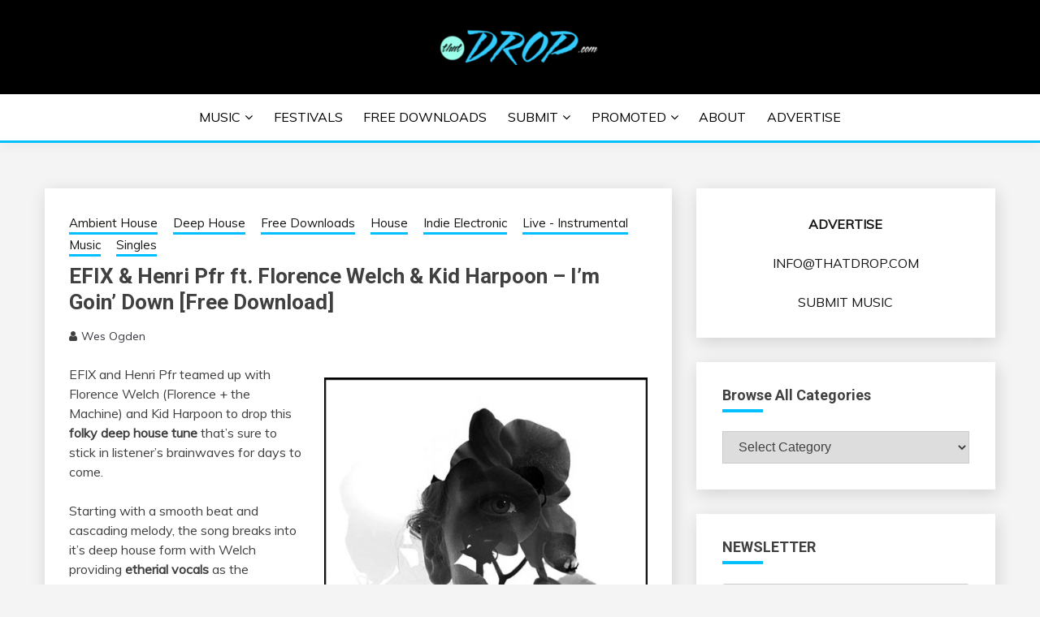

--- FILE ---
content_type: text/html; charset=UTF-8
request_url: https://thatdrop.com/efix-henri-pfr-ft-florence-welch-kid-harpoon-im-goin-free-download/
body_size: 16589
content:
<!doctype html>
<html lang="en-US">
<head>
	<meta charset="UTF-8">
	<meta name="viewport" content="width=device-width, initial-scale=1">
	<link rel="profile" href="https://gmpg.org/xfn/11">

	<meta name='robots' content='index, follow, max-image-preview:large, max-snippet:-1, max-video-preview:-1' />
	<style>img:is([sizes="auto" i], [sizes^="auto," i]) { contain-intrinsic-size: 3000px 1500px }</style>
	
	<!-- This site is optimized with the Yoast SEO Premium plugin v26.7 (Yoast SEO v26.8) - https://yoast.com/product/yoast-seo-premium-wordpress/ -->
	<title>EFIX &amp; Henri Pfr ft. Florence Welch &amp; Kid Harpoon - I&#039;m Goin&#039; Down [Free Download]</title>
	<meta name="description" content="Worlds collide as indie meets deep house in Efix &amp; Henri Pfr&#039;s, &quot;I&#039;m Goin&#039; Down&quot;, featuring Florence Welch and Kid Harpoon. Grab the free download today." />
	<link rel="canonical" href="https://thatdrop.com/efix-henri-pfr-ft-florence-welch-kid-harpoon-im-goin-free-download/" />
	<meta property="og:locale" content="en_US" />
	<meta property="og:type" content="article" />
	<meta property="og:title" content="EFIX &amp; Henri Pfr ft. Florence Welch &amp; Kid Harpoon - I&#039;m Goin&#039; Down [Free Download]" />
	<meta property="og:description" content="Worlds collide as indie meets deep house in Efix &amp; Henri Pfr&#039;s, &quot;I&#039;m Goin&#039; Down&quot;, featuring Florence Welch and Kid Harpoon. Grab the free download today." />
	<meta property="og:url" content="https://thatdrop.com/efix-henri-pfr-ft-florence-welch-kid-harpoon-im-goin-free-download/" />
	<meta property="og:site_name" content="EDM | Electronic Music | EDM Music | EDM Festivals | EDM Events" />
	<meta property="article:publisher" content="https://www.facebook.com/thatdropdotcom" />
	<meta property="article:published_time" content="2015-06-18T02:15:59+00:00" />
	<meta property="og:image" content="https://secureservercdn.net/198.71.233.61/6mb.9f1.myftpupload.com/wp-content/uploads/2015/06/Screen-Shot-2015-06-17-at-5.08.22-PM.png?time=1665741530" />
	<meta property="og:image:width" content="498" />
	<meta property="og:image:height" content="500" />
	<meta property="og:image:type" content="image/png" />
	<meta name="author" content="Wes Ogden" />
	<meta name="twitter:label1" content="Written by" />
	<meta name="twitter:data1" content="Wes Ogden" />
	<meta name="twitter:label2" content="Est. reading time" />
	<meta name="twitter:data2" content="1 minute" />
	<script type="application/ld+json" class="yoast-schema-graph">{"@context":"https://schema.org","@graph":[{"@type":"Article","@id":"https://thatdrop.com/efix-henri-pfr-ft-florence-welch-kid-harpoon-im-goin-free-download/#article","isPartOf":{"@id":"https://thatdrop.com/efix-henri-pfr-ft-florence-welch-kid-harpoon-im-goin-free-download/"},"author":{"name":"Wes Ogden","@id":"https://thatdrop.com/#/schema/person/7a748c7fe03d2c1e2a769e131b8d163c"},"headline":"EFIX &#038; Henri Pfr ft. Florence Welch &#038; Kid Harpoon &#8211; I&#8217;m Goin&#8217; Down [Free Download]","datePublished":"2015-06-18T02:15:59+00:00","mainEntityOfPage":{"@id":"https://thatdrop.com/efix-henri-pfr-ft-florence-welch-kid-harpoon-im-goin-free-download/"},"wordCount":248,"publisher":{"@id":"https://thatdrop.com/#organization"},"image":{"@id":"https://thatdrop.com/efix-henri-pfr-ft-florence-welch-kid-harpoon-im-goin-free-download/#primaryimage"},"thumbnailUrl":"https://thatdrop.com/wp-content/uploads/2015/06/Screen-Shot-2015-06-17-at-5.08.22-PM.png","keywords":["efix and henri pfr","efix and henri pfr i'm goin' down","efix ft. forence welch","efix i'm goin' down","florence welch efix","free download","free downloads","free edm download","free edm downloads","i'm goin' down efix"],"articleSection":["Ambient House","Deep House","Free Downloads","House","Indie Electronic","Live - Instrumental","Music","Singles"],"inLanguage":"en-US"},{"@type":"WebPage","@id":"https://thatdrop.com/efix-henri-pfr-ft-florence-welch-kid-harpoon-im-goin-free-download/","url":"https://thatdrop.com/efix-henri-pfr-ft-florence-welch-kid-harpoon-im-goin-free-download/","name":"EFIX & Henri Pfr ft. Florence Welch & Kid Harpoon - I'm Goin' Down [Free Download]","isPartOf":{"@id":"https://thatdrop.com/#website"},"primaryImageOfPage":{"@id":"https://thatdrop.com/efix-henri-pfr-ft-florence-welch-kid-harpoon-im-goin-free-download/#primaryimage"},"image":{"@id":"https://thatdrop.com/efix-henri-pfr-ft-florence-welch-kid-harpoon-im-goin-free-download/#primaryimage"},"thumbnailUrl":"https://thatdrop.com/wp-content/uploads/2015/06/Screen-Shot-2015-06-17-at-5.08.22-PM.png","datePublished":"2015-06-18T02:15:59+00:00","description":"Worlds collide as indie meets deep house in Efix & Henri Pfr's, \"I'm Goin' Down\", featuring Florence Welch and Kid Harpoon. Grab the free download today.","breadcrumb":{"@id":"https://thatdrop.com/efix-henri-pfr-ft-florence-welch-kid-harpoon-im-goin-free-download/#breadcrumb"},"inLanguage":"en-US","potentialAction":[{"@type":"ReadAction","target":["https://thatdrop.com/efix-henri-pfr-ft-florence-welch-kid-harpoon-im-goin-free-download/"]}]},{"@type":"ImageObject","inLanguage":"en-US","@id":"https://thatdrop.com/efix-henri-pfr-ft-florence-welch-kid-harpoon-im-goin-free-download/#primaryimage","url":"https://thatdrop.com/wp-content/uploads/2015/06/Screen-Shot-2015-06-17-at-5.08.22-PM.png","contentUrl":"https://thatdrop.com/wp-content/uploads/2015/06/Screen-Shot-2015-06-17-at-5.08.22-PM.png","width":498,"height":500,"caption":"EFIX & Henri Pfr ft. Florence Welch & Kid Harpoon - I'm Goin' Down [Free Download]"},{"@type":"BreadcrumbList","@id":"https://thatdrop.com/efix-henri-pfr-ft-florence-welch-kid-harpoon-im-goin-free-download/#breadcrumb","itemListElement":[{"@type":"ListItem","position":1,"name":"Home","item":"https://thatdrop.com/"},{"@type":"ListItem","position":2,"name":"EFIX &#038; Henri Pfr ft. Florence Welch &#038; Kid Harpoon &#8211; I&#8217;m Goin&#8217; Down [Free Download]"}]},{"@type":"WebSite","@id":"https://thatdrop.com/#website","url":"https://thatdrop.com/","name":"EDM | Electronic Music | EDM Music | EDM Festivals | EDM Events","description":"An EDM music blog sharing the best Electronic Music and information on EDM Festivals, EDM Events, EDM News, EDM Concerts and Electronic Music Culture.","publisher":{"@id":"https://thatdrop.com/#organization"},"potentialAction":[{"@type":"SearchAction","target":{"@type":"EntryPoint","urlTemplate":"https://thatdrop.com/?s={search_term_string}"},"query-input":{"@type":"PropertyValueSpecification","valueRequired":true,"valueName":"search_term_string"}}],"inLanguage":"en-US"},{"@type":"Organization","@id":"https://thatdrop.com/#organization","name":"EDM | Electronic Music | EDM Music | EDM Festivals | EDM Events","url":"https://thatdrop.com/","logo":{"@type":"ImageObject","inLanguage":"en-US","@id":"https://thatdrop.com/#/schema/logo/image/","url":"https://thatdrop.com/wp-content/uploads/2017/11/cropped-cropped-cropped-logo-official-e1665737936926-1-e1665738032270.png","contentUrl":"https://thatdrop.com/wp-content/uploads/2017/11/cropped-cropped-cropped-logo-official-e1665737936926-1-e1665738032270.png","width":200,"height":45,"caption":"EDM | Electronic Music | EDM Music | EDM Festivals | EDM Events"},"image":{"@id":"https://thatdrop.com/#/schema/logo/image/"},"sameAs":["https://www.facebook.com/thatdropdotcom","https://x.com/thatdropdotcom","https://www.instagram.com/thatdropdotcom","https://www.linkedin.com/company/5122248","https://www.pinterest.com/thatdropdotcom/","https://www.youtube.com/thatdropdotcom"]},{"@type":"Person","@id":"https://thatdrop.com/#/schema/person/7a748c7fe03d2c1e2a769e131b8d163c","name":"Wes Ogden","image":{"@type":"ImageObject","inLanguage":"en-US","@id":"https://thatdrop.com/#/schema/person/image/","url":"https://secure.gravatar.com/avatar/565331ee20ebcda0225aef1a9f050b90b02e365c713cb09cc3f1d00b3d7efc34?s=96&d=mm&r=g","contentUrl":"https://secure.gravatar.com/avatar/565331ee20ebcda0225aef1a9f050b90b02e365c713cb09cc3f1d00b3d7efc34?s=96&d=mm&r=g","caption":"Wes Ogden"},"description":"Whether I'm playing, listening, or dancing to music - that's typically how you'll find me. Graduate of the Kelley School of Business at Indiana University and a fresh transplant to sunny South Florida. Always searching for that perfect sound... For media, music, and press inquiries - please email me at info@thatdrop.com.","url":"https://thatdrop.com/author/wes-ogden/"}]}</script>
	<!-- / Yoast SEO Premium plugin. -->


<link rel='dns-prefetch' href='//fonts.googleapis.com' />
<link rel="alternate" type="application/rss+xml" title="EDM | Electronic Music | EDM Music | EDM Festivals | EDM Events &raquo; Feed" href="https://thatdrop.com/feed/" />
<link rel="alternate" type="application/rss+xml" title="EDM | Electronic Music | EDM Music | EDM Festivals | EDM Events &raquo; Comments Feed" href="https://thatdrop.com/comments/feed/" />
<script>
window._wpemojiSettings = {"baseUrl":"https:\/\/s.w.org\/images\/core\/emoji\/16.0.1\/72x72\/","ext":".png","svgUrl":"https:\/\/s.w.org\/images\/core\/emoji\/16.0.1\/svg\/","svgExt":".svg","source":{"concatemoji":"https:\/\/thatdrop.com\/wp-includes\/js\/wp-emoji-release.min.js?ver=6.8.3"}};
/*! This file is auto-generated */
!function(s,n){var o,i,e;function c(e){try{var t={supportTests:e,timestamp:(new Date).valueOf()};sessionStorage.setItem(o,JSON.stringify(t))}catch(e){}}function p(e,t,n){e.clearRect(0,0,e.canvas.width,e.canvas.height),e.fillText(t,0,0);var t=new Uint32Array(e.getImageData(0,0,e.canvas.width,e.canvas.height).data),a=(e.clearRect(0,0,e.canvas.width,e.canvas.height),e.fillText(n,0,0),new Uint32Array(e.getImageData(0,0,e.canvas.width,e.canvas.height).data));return t.every(function(e,t){return e===a[t]})}function u(e,t){e.clearRect(0,0,e.canvas.width,e.canvas.height),e.fillText(t,0,0);for(var n=e.getImageData(16,16,1,1),a=0;a<n.data.length;a++)if(0!==n.data[a])return!1;return!0}function f(e,t,n,a){switch(t){case"flag":return n(e,"\ud83c\udff3\ufe0f\u200d\u26a7\ufe0f","\ud83c\udff3\ufe0f\u200b\u26a7\ufe0f")?!1:!n(e,"\ud83c\udde8\ud83c\uddf6","\ud83c\udde8\u200b\ud83c\uddf6")&&!n(e,"\ud83c\udff4\udb40\udc67\udb40\udc62\udb40\udc65\udb40\udc6e\udb40\udc67\udb40\udc7f","\ud83c\udff4\u200b\udb40\udc67\u200b\udb40\udc62\u200b\udb40\udc65\u200b\udb40\udc6e\u200b\udb40\udc67\u200b\udb40\udc7f");case"emoji":return!a(e,"\ud83e\udedf")}return!1}function g(e,t,n,a){var r="undefined"!=typeof WorkerGlobalScope&&self instanceof WorkerGlobalScope?new OffscreenCanvas(300,150):s.createElement("canvas"),o=r.getContext("2d",{willReadFrequently:!0}),i=(o.textBaseline="top",o.font="600 32px Arial",{});return e.forEach(function(e){i[e]=t(o,e,n,a)}),i}function t(e){var t=s.createElement("script");t.src=e,t.defer=!0,s.head.appendChild(t)}"undefined"!=typeof Promise&&(o="wpEmojiSettingsSupports",i=["flag","emoji"],n.supports={everything:!0,everythingExceptFlag:!0},e=new Promise(function(e){s.addEventListener("DOMContentLoaded",e,{once:!0})}),new Promise(function(t){var n=function(){try{var e=JSON.parse(sessionStorage.getItem(o));if("object"==typeof e&&"number"==typeof e.timestamp&&(new Date).valueOf()<e.timestamp+604800&&"object"==typeof e.supportTests)return e.supportTests}catch(e){}return null}();if(!n){if("undefined"!=typeof Worker&&"undefined"!=typeof OffscreenCanvas&&"undefined"!=typeof URL&&URL.createObjectURL&&"undefined"!=typeof Blob)try{var e="postMessage("+g.toString()+"("+[JSON.stringify(i),f.toString(),p.toString(),u.toString()].join(",")+"));",a=new Blob([e],{type:"text/javascript"}),r=new Worker(URL.createObjectURL(a),{name:"wpTestEmojiSupports"});return void(r.onmessage=function(e){c(n=e.data),r.terminate(),t(n)})}catch(e){}c(n=g(i,f,p,u))}t(n)}).then(function(e){for(var t in e)n.supports[t]=e[t],n.supports.everything=n.supports.everything&&n.supports[t],"flag"!==t&&(n.supports.everythingExceptFlag=n.supports.everythingExceptFlag&&n.supports[t]);n.supports.everythingExceptFlag=n.supports.everythingExceptFlag&&!n.supports.flag,n.DOMReady=!1,n.readyCallback=function(){n.DOMReady=!0}}).then(function(){return e}).then(function(){var e;n.supports.everything||(n.readyCallback(),(e=n.source||{}).concatemoji?t(e.concatemoji):e.wpemoji&&e.twemoji&&(t(e.twemoji),t(e.wpemoji)))}))}((window,document),window._wpemojiSettings);
</script>
<style id='wp-emoji-styles-inline-css'>

	img.wp-smiley, img.emoji {
		display: inline !important;
		border: none !important;
		box-shadow: none !important;
		height: 1em !important;
		width: 1em !important;
		margin: 0 0.07em !important;
		vertical-align: -0.1em !important;
		background: none !important;
		padding: 0 !important;
	}
</style>
<link rel='stylesheet' id='wp-block-library-css' href='https://thatdrop.com/wp-includes/css/dist/block-library/style.min.css?ver=6.8.3' media='all' />
<style id='wp-block-library-theme-inline-css'>
.wp-block-audio :where(figcaption){color:#555;font-size:13px;text-align:center}.is-dark-theme .wp-block-audio :where(figcaption){color:#ffffffa6}.wp-block-audio{margin:0 0 1em}.wp-block-code{border:1px solid #ccc;border-radius:4px;font-family:Menlo,Consolas,monaco,monospace;padding:.8em 1em}.wp-block-embed :where(figcaption){color:#555;font-size:13px;text-align:center}.is-dark-theme .wp-block-embed :where(figcaption){color:#ffffffa6}.wp-block-embed{margin:0 0 1em}.blocks-gallery-caption{color:#555;font-size:13px;text-align:center}.is-dark-theme .blocks-gallery-caption{color:#ffffffa6}:root :where(.wp-block-image figcaption){color:#555;font-size:13px;text-align:center}.is-dark-theme :root :where(.wp-block-image figcaption){color:#ffffffa6}.wp-block-image{margin:0 0 1em}.wp-block-pullquote{border-bottom:4px solid;border-top:4px solid;color:currentColor;margin-bottom:1.75em}.wp-block-pullquote cite,.wp-block-pullquote footer,.wp-block-pullquote__citation{color:currentColor;font-size:.8125em;font-style:normal;text-transform:uppercase}.wp-block-quote{border-left:.25em solid;margin:0 0 1.75em;padding-left:1em}.wp-block-quote cite,.wp-block-quote footer{color:currentColor;font-size:.8125em;font-style:normal;position:relative}.wp-block-quote:where(.has-text-align-right){border-left:none;border-right:.25em solid;padding-left:0;padding-right:1em}.wp-block-quote:where(.has-text-align-center){border:none;padding-left:0}.wp-block-quote.is-large,.wp-block-quote.is-style-large,.wp-block-quote:where(.is-style-plain){border:none}.wp-block-search .wp-block-search__label{font-weight:700}.wp-block-search__button{border:1px solid #ccc;padding:.375em .625em}:where(.wp-block-group.has-background){padding:1.25em 2.375em}.wp-block-separator.has-css-opacity{opacity:.4}.wp-block-separator{border:none;border-bottom:2px solid;margin-left:auto;margin-right:auto}.wp-block-separator.has-alpha-channel-opacity{opacity:1}.wp-block-separator:not(.is-style-wide):not(.is-style-dots){width:100px}.wp-block-separator.has-background:not(.is-style-dots){border-bottom:none;height:1px}.wp-block-separator.has-background:not(.is-style-wide):not(.is-style-dots){height:2px}.wp-block-table{margin:0 0 1em}.wp-block-table td,.wp-block-table th{word-break:normal}.wp-block-table :where(figcaption){color:#555;font-size:13px;text-align:center}.is-dark-theme .wp-block-table :where(figcaption){color:#ffffffa6}.wp-block-video :where(figcaption){color:#555;font-size:13px;text-align:center}.is-dark-theme .wp-block-video :where(figcaption){color:#ffffffa6}.wp-block-video{margin:0 0 1em}:root :where(.wp-block-template-part.has-background){margin-bottom:0;margin-top:0;padding:1.25em 2.375em}
</style>
<style id='classic-theme-styles-inline-css'>
/*! This file is auto-generated */
.wp-block-button__link{color:#fff;background-color:#32373c;border-radius:9999px;box-shadow:none;text-decoration:none;padding:calc(.667em + 2px) calc(1.333em + 2px);font-size:1.125em}.wp-block-file__button{background:#32373c;color:#fff;text-decoration:none}
</style>
<style id='global-styles-inline-css'>
:root{--wp--preset--aspect-ratio--square: 1;--wp--preset--aspect-ratio--4-3: 4/3;--wp--preset--aspect-ratio--3-4: 3/4;--wp--preset--aspect-ratio--3-2: 3/2;--wp--preset--aspect-ratio--2-3: 2/3;--wp--preset--aspect-ratio--16-9: 16/9;--wp--preset--aspect-ratio--9-16: 9/16;--wp--preset--color--black: #000000;--wp--preset--color--cyan-bluish-gray: #abb8c3;--wp--preset--color--white: #ffffff;--wp--preset--color--pale-pink: #f78da7;--wp--preset--color--vivid-red: #cf2e2e;--wp--preset--color--luminous-vivid-orange: #ff6900;--wp--preset--color--luminous-vivid-amber: #fcb900;--wp--preset--color--light-green-cyan: #7bdcb5;--wp--preset--color--vivid-green-cyan: #00d084;--wp--preset--color--pale-cyan-blue: #8ed1fc;--wp--preset--color--vivid-cyan-blue: #0693e3;--wp--preset--color--vivid-purple: #9b51e0;--wp--preset--gradient--vivid-cyan-blue-to-vivid-purple: linear-gradient(135deg,rgba(6,147,227,1) 0%,rgb(155,81,224) 100%);--wp--preset--gradient--light-green-cyan-to-vivid-green-cyan: linear-gradient(135deg,rgb(122,220,180) 0%,rgb(0,208,130) 100%);--wp--preset--gradient--luminous-vivid-amber-to-luminous-vivid-orange: linear-gradient(135deg,rgba(252,185,0,1) 0%,rgba(255,105,0,1) 100%);--wp--preset--gradient--luminous-vivid-orange-to-vivid-red: linear-gradient(135deg,rgba(255,105,0,1) 0%,rgb(207,46,46) 100%);--wp--preset--gradient--very-light-gray-to-cyan-bluish-gray: linear-gradient(135deg,rgb(238,238,238) 0%,rgb(169,184,195) 100%);--wp--preset--gradient--cool-to-warm-spectrum: linear-gradient(135deg,rgb(74,234,220) 0%,rgb(151,120,209) 20%,rgb(207,42,186) 40%,rgb(238,44,130) 60%,rgb(251,105,98) 80%,rgb(254,248,76) 100%);--wp--preset--gradient--blush-light-purple: linear-gradient(135deg,rgb(255,206,236) 0%,rgb(152,150,240) 100%);--wp--preset--gradient--blush-bordeaux: linear-gradient(135deg,rgb(254,205,165) 0%,rgb(254,45,45) 50%,rgb(107,0,62) 100%);--wp--preset--gradient--luminous-dusk: linear-gradient(135deg,rgb(255,203,112) 0%,rgb(199,81,192) 50%,rgb(65,88,208) 100%);--wp--preset--gradient--pale-ocean: linear-gradient(135deg,rgb(255,245,203) 0%,rgb(182,227,212) 50%,rgb(51,167,181) 100%);--wp--preset--gradient--electric-grass: linear-gradient(135deg,rgb(202,248,128) 0%,rgb(113,206,126) 100%);--wp--preset--gradient--midnight: linear-gradient(135deg,rgb(2,3,129) 0%,rgb(40,116,252) 100%);--wp--preset--font-size--small: 16px;--wp--preset--font-size--medium: 20px;--wp--preset--font-size--large: 25px;--wp--preset--font-size--x-large: 42px;--wp--preset--font-size--larger: 35px;--wp--preset--spacing--20: 0.44rem;--wp--preset--spacing--30: 0.67rem;--wp--preset--spacing--40: 1rem;--wp--preset--spacing--50: 1.5rem;--wp--preset--spacing--60: 2.25rem;--wp--preset--spacing--70: 3.38rem;--wp--preset--spacing--80: 5.06rem;--wp--preset--shadow--natural: 6px 6px 9px rgba(0, 0, 0, 0.2);--wp--preset--shadow--deep: 12px 12px 50px rgba(0, 0, 0, 0.4);--wp--preset--shadow--sharp: 6px 6px 0px rgba(0, 0, 0, 0.2);--wp--preset--shadow--outlined: 6px 6px 0px -3px rgba(255, 255, 255, 1), 6px 6px rgba(0, 0, 0, 1);--wp--preset--shadow--crisp: 6px 6px 0px rgba(0, 0, 0, 1);}:where(.is-layout-flex){gap: 0.5em;}:where(.is-layout-grid){gap: 0.5em;}body .is-layout-flex{display: flex;}.is-layout-flex{flex-wrap: wrap;align-items: center;}.is-layout-flex > :is(*, div){margin: 0;}body .is-layout-grid{display: grid;}.is-layout-grid > :is(*, div){margin: 0;}:where(.wp-block-columns.is-layout-flex){gap: 2em;}:where(.wp-block-columns.is-layout-grid){gap: 2em;}:where(.wp-block-post-template.is-layout-flex){gap: 1.25em;}:where(.wp-block-post-template.is-layout-grid){gap: 1.25em;}.has-black-color{color: var(--wp--preset--color--black) !important;}.has-cyan-bluish-gray-color{color: var(--wp--preset--color--cyan-bluish-gray) !important;}.has-white-color{color: var(--wp--preset--color--white) !important;}.has-pale-pink-color{color: var(--wp--preset--color--pale-pink) !important;}.has-vivid-red-color{color: var(--wp--preset--color--vivid-red) !important;}.has-luminous-vivid-orange-color{color: var(--wp--preset--color--luminous-vivid-orange) !important;}.has-luminous-vivid-amber-color{color: var(--wp--preset--color--luminous-vivid-amber) !important;}.has-light-green-cyan-color{color: var(--wp--preset--color--light-green-cyan) !important;}.has-vivid-green-cyan-color{color: var(--wp--preset--color--vivid-green-cyan) !important;}.has-pale-cyan-blue-color{color: var(--wp--preset--color--pale-cyan-blue) !important;}.has-vivid-cyan-blue-color{color: var(--wp--preset--color--vivid-cyan-blue) !important;}.has-vivid-purple-color{color: var(--wp--preset--color--vivid-purple) !important;}.has-black-background-color{background-color: var(--wp--preset--color--black) !important;}.has-cyan-bluish-gray-background-color{background-color: var(--wp--preset--color--cyan-bluish-gray) !important;}.has-white-background-color{background-color: var(--wp--preset--color--white) !important;}.has-pale-pink-background-color{background-color: var(--wp--preset--color--pale-pink) !important;}.has-vivid-red-background-color{background-color: var(--wp--preset--color--vivid-red) !important;}.has-luminous-vivid-orange-background-color{background-color: var(--wp--preset--color--luminous-vivid-orange) !important;}.has-luminous-vivid-amber-background-color{background-color: var(--wp--preset--color--luminous-vivid-amber) !important;}.has-light-green-cyan-background-color{background-color: var(--wp--preset--color--light-green-cyan) !important;}.has-vivid-green-cyan-background-color{background-color: var(--wp--preset--color--vivid-green-cyan) !important;}.has-pale-cyan-blue-background-color{background-color: var(--wp--preset--color--pale-cyan-blue) !important;}.has-vivid-cyan-blue-background-color{background-color: var(--wp--preset--color--vivid-cyan-blue) !important;}.has-vivid-purple-background-color{background-color: var(--wp--preset--color--vivid-purple) !important;}.has-black-border-color{border-color: var(--wp--preset--color--black) !important;}.has-cyan-bluish-gray-border-color{border-color: var(--wp--preset--color--cyan-bluish-gray) !important;}.has-white-border-color{border-color: var(--wp--preset--color--white) !important;}.has-pale-pink-border-color{border-color: var(--wp--preset--color--pale-pink) !important;}.has-vivid-red-border-color{border-color: var(--wp--preset--color--vivid-red) !important;}.has-luminous-vivid-orange-border-color{border-color: var(--wp--preset--color--luminous-vivid-orange) !important;}.has-luminous-vivid-amber-border-color{border-color: var(--wp--preset--color--luminous-vivid-amber) !important;}.has-light-green-cyan-border-color{border-color: var(--wp--preset--color--light-green-cyan) !important;}.has-vivid-green-cyan-border-color{border-color: var(--wp--preset--color--vivid-green-cyan) !important;}.has-pale-cyan-blue-border-color{border-color: var(--wp--preset--color--pale-cyan-blue) !important;}.has-vivid-cyan-blue-border-color{border-color: var(--wp--preset--color--vivid-cyan-blue) !important;}.has-vivid-purple-border-color{border-color: var(--wp--preset--color--vivid-purple) !important;}.has-vivid-cyan-blue-to-vivid-purple-gradient-background{background: var(--wp--preset--gradient--vivid-cyan-blue-to-vivid-purple) !important;}.has-light-green-cyan-to-vivid-green-cyan-gradient-background{background: var(--wp--preset--gradient--light-green-cyan-to-vivid-green-cyan) !important;}.has-luminous-vivid-amber-to-luminous-vivid-orange-gradient-background{background: var(--wp--preset--gradient--luminous-vivid-amber-to-luminous-vivid-orange) !important;}.has-luminous-vivid-orange-to-vivid-red-gradient-background{background: var(--wp--preset--gradient--luminous-vivid-orange-to-vivid-red) !important;}.has-very-light-gray-to-cyan-bluish-gray-gradient-background{background: var(--wp--preset--gradient--very-light-gray-to-cyan-bluish-gray) !important;}.has-cool-to-warm-spectrum-gradient-background{background: var(--wp--preset--gradient--cool-to-warm-spectrum) !important;}.has-blush-light-purple-gradient-background{background: var(--wp--preset--gradient--blush-light-purple) !important;}.has-blush-bordeaux-gradient-background{background: var(--wp--preset--gradient--blush-bordeaux) !important;}.has-luminous-dusk-gradient-background{background: var(--wp--preset--gradient--luminous-dusk) !important;}.has-pale-ocean-gradient-background{background: var(--wp--preset--gradient--pale-ocean) !important;}.has-electric-grass-gradient-background{background: var(--wp--preset--gradient--electric-grass) !important;}.has-midnight-gradient-background{background: var(--wp--preset--gradient--midnight) !important;}.has-small-font-size{font-size: var(--wp--preset--font-size--small) !important;}.has-medium-font-size{font-size: var(--wp--preset--font-size--medium) !important;}.has-large-font-size{font-size: var(--wp--preset--font-size--large) !important;}.has-x-large-font-size{font-size: var(--wp--preset--font-size--x-large) !important;}
:where(.wp-block-post-template.is-layout-flex){gap: 1.25em;}:where(.wp-block-post-template.is-layout-grid){gap: 1.25em;}
:where(.wp-block-columns.is-layout-flex){gap: 2em;}:where(.wp-block-columns.is-layout-grid){gap: 2em;}
:root :where(.wp-block-pullquote){font-size: 1.5em;line-height: 1.6;}
</style>
<link rel='stylesheet' id='widgetopts-styles-css' href='https://thatdrop.com/wp-content/plugins/widget-options/assets/css/widget-options.css?ver=4.1.3' media='all' />
<link rel='stylesheet' id='wp-components-css' href='https://thatdrop.com/wp-includes/css/dist/components/style.min.css?ver=6.8.3' media='all' />
<link rel='stylesheet' id='godaddy-styles-css' href='https://thatdrop.com/wp-content/mu-plugins/vendor/wpex/godaddy-launch/includes/Dependencies/GoDaddy/Styles/build/latest.css?ver=2.0.2' media='all' />
<link rel='stylesheet' id='Muli:400,300italic,300-css' href='//fonts.googleapis.com/css?family=Muli%3A400%2C300italic%2C300&#038;ver=6.8.3' media='all' />
<link rel='stylesheet' id='Roboto:400,500,300,700,400italic-css' href='//fonts.googleapis.com/css?family=Roboto%3A400%2C500%2C300%2C700%2C400italic&#038;ver=6.8.3' media='all' />
<link rel='stylesheet' id='Oswald:400,300,700-css' href='//fonts.googleapis.com/css?family=Oswald%3A400%2C300%2C700&#038;ver=6.8.3' media='all' />
<link rel='stylesheet' id='font-awesome-css' href='https://thatdrop.com/wp-content/themes/fairy-premium/candidthemes/assets/framework/Font-Awesome/css/font-awesome.min.css?ver=1.1.7' media='all' />
<link rel='stylesheet' id='slick-css' href='https://thatdrop.com/wp-content/themes/fairy-premium/candidthemes/assets/framework/slick/slick.css?ver=1.1.7' media='all' />
<link rel='stylesheet' id='slick-theme-css' href='https://thatdrop.com/wp-content/themes/fairy-premium/candidthemes/assets/framework/slick/slick-theme.css?ver=1.1.7' media='all' />
<link rel='stylesheet' id='fairy-style-css' href='https://thatdrop.com/wp-content/themes/fairy-premium/style.css?ver=1.1.7' media='all' />
<style id='fairy-style-inline-css'>
.primary-color, p a, h1 a, h2 a, h3 a, h4 a, h5 a, .author-title a, figure a, table a, span a, strong a, li a, h1 a, .btn-primary-border, .main-navigation #primary-menu > li > a:hover, .widget-area .widget a:hover, .widget-area .widget a:focus, .card-bg-image .card_body a:hover, .main-navigation #primary-menu > li.focus > a, .category-label-group a:hover, .card_title a:hover, .card-blog-post .entry-meta a:hover, .site-title a:visited, .post-navigation .nav-links > * a:hover, .post-navigation .nav-links > * a:focus, .wp-block-button.is-style-outline .wp-block-button__link, .error-404-title, .ct-dark-mode a:hover, .ct-dark-mode .widget ul li a:hover, .ct-dark-mode .widget-area .widget ul li a:hover, .ct-dark-mode .post-navigation .nav-links > * a, .ct-dark-mode .author-wrapper .author-title a, .ct-dark-mode .wp-calendar-nav a, .site-footer a:hover, .top-header-toggle-btn, .woocommerce ul.products li.product .woocommerce-loop-category__title:hover, .woocommerce ul.products li.product .woocommerce-loop-product__title:hover, .woocommerce ul.products li.product h3:hover, .entry-content dl a, .entry-content table a, .entry-content ul a, .breadcrumb-trail .trial-items a:hover, .breadcrumbs ul a:hover, .breadcrumb-trail .trial-items .trial-end a, .breadcrumbs ul li:last-child a, .comment-list .comment .comment-body a, .comment-list .comment .comment-body .comment-metadata a.comment-edit-link { color: #02bfff; }.primary-bg, .btn-primary, .main-navigation ul ul a, #secondary .widget .widget-title:after, #primary .widget .widget-title:after,.fairy-before-footer-widgets .widget .widget-title:after,.fairy-after-slider-widgets .widget .widget-title:after, .search-form .search-submit, .category-label-group a:after, .posts-navigation .nav-links a, .category-label-group.bg-label a, .wp-block-button__link, .wp-block-button.is-style-outline .wp-block-button__link:hover, button, input[type="button"], input[type="reset"], input[type="submit"], .pagination .page-numbers.current, .pagination .page-numbers:hover, table #today, .tagcloud .tag-cloud-link:hover, .footer-go-to-top,  .fairy-menu-social a.website, #masthead #primary-menu.off_canva_nav > .close-nav, .woocommerce ul.products li.product .button,
.woocommerce #respond input#submit.alt, .woocommerce a.button.alt, .woocommerce button.button.alt, .woocommerce input.button.alt,
.woocommerce #respond input#submit.alt.disabled, .woocommerce #respond input#submit.alt.disabled:hover, .woocommerce #respond input#submit.alt:disabled, .woocommerce #respond input#submit.alt:disabled:hover, .woocommerce #respond input#submit.alt:disabled[disabled], .woocommerce #respond input#submit.alt:disabled[disabled]:hover, .woocommerce a.button.alt.disabled, .woocommerce a.button.alt.disabled:hover, .woocommerce a.button.alt:disabled, .woocommerce a.button.alt:disabled:hover, .woocommerce a.button.alt:disabled[disabled], .woocommerce a.button.alt:disabled[disabled]:hover, .woocommerce button.button.alt.disabled, .woocommerce button.button.alt.disabled:hover, .woocommerce button.button.alt:disabled, .woocommerce button.button.alt:disabled:hover, .woocommerce button.button.alt:disabled[disabled], .woocommerce button.button.alt:disabled[disabled]:hover, .woocommerce input.button.alt.disabled, .woocommerce input.button.alt.disabled:hover, .woocommerce input.button.alt:disabled, .woocommerce input.button.alt:disabled:hover, .woocommerce input.button.alt:disabled[disabled], .woocommerce input.button.alt:disabled[disabled]:hover, .woocommerce .widget_price_filter .ui-slider .ui-slider-range, .woocommerce .widget_price_filter .ui-slider .ui-slider-handle, .fairy-menu-social li a[href*="mailto:"]  { background-color: #02bfff; }.primary-border, .btn-primary-border, .site-header-v2,.wp-block-button.is-style-outline .wp-block-button__link, .site-header-bottom { border-color: #02bfff; }a:focus, button.slick-arrow:focus, input[type=text]:focus, input[type=email]:focus, input[type=password]:focus, input[type=search]:focus, input[type=file]:focus, input[type=number]:focus, input[type=datetime]:focus, input[type=url]:focus, select:focus, textarea:focus { outline-color: #02bfff; }.entry-content a { text-decoration-color: #02bfff; }.post-thumbnail a:focus img, .card_media a:focus img, article.sticky .card-blog-post { border-color: #02bfff; }.site-title, .site-title a, h1.site-title a, p.site-title a,  .site-title a:visited { color: #blank; }.site-description { color: #404040; }body { font-family: 'Muli'; }.widget-title, , .related-post .card_title  { font-family: 'Roboto'; }.card-blog-post .card_title, .search .card-blog-post .entry-title { font-family: 'Roboto'; }.main-navigation a { font-family: 'Muli'; }.entry-content h1 { font-family: 'Roboto'; }.entry-content h2, .related-post .post-title { font-family: 'Roboto'; }.entry-content h3 { font-family: 'Roboto'; }.entry-content h4, .author-title { font-family: 'Roboto'; }.entry-content h5 { font-family: 'Roboto'; }.entry-content h6 { font-family: 'Roboto'; }.site-title, .site-title a, .site-title h1 { font-family: 'Oswald'; }body { font-size: 16px; }.widget .widget-title, .related-post .card_title { font-family : 'Roboto'; }.widget .widget-title, .related-post .card_title   { font-size : 18px; }.card-blog-post .card_title, .search .card-blog-post .entry-title { font-family : 'Roboto'; }.widget .hero_slick-slider .card .card_title, .card-blog-post .card_title, .search .card-blog-post .entry-title  { font-size : 26px; }.entry-content h1 { font-size : 36px; }.entry-content h2, .related-post .post-title  { font-size : 32px; }.entry-content h3  { font-size : 26px; }.entry-content h4, .author-title  { font-size : 22px; }.entry-content h5  { font-size : 18px; }.entry-content h6  { font-size : 14px; }.site-title, .site-title a, .site-title h1  { font-size : 54px; }#primary-menu a  { font-size : 16px; }.entry-content h1  { line-height : 1.5; }.entry-content h2, .related-post .post-title  { line-height : 1.5; }.entry-content h3  { line-height : 1.5; }.entry-content h4, .author-title  { line-height : 1.5; }.entry-content h5  { line-height : 1.5; }.entry-content h6  { line-height : 1.5; }.site-title a, .site-title h1 { line-height : 1; }.site-title, .site-title h1, .site-title a  { letter-spacing : 4px; }body, button, input, select, optgroup, textarea, p { line-height : 1.5; }#primary-menu li a { line-height : 1.7; }.widget .widget-title, .related-post .card_title { line-height : 1; }.card-blog-post .card_title, .search .card-blog-post .entry-title { line-height : 1.25; }.light-grayish-white-bg, .search-form .search-field:focus, .site-header.site-header-left-logo .site-header-top, .site-header-topbar, .newsletter-content  { background-color : #595959; }.site-header-v2 .site-header-bottom { background-color : #ffffff; }
            @media screen and (max-width: 991px){
            #masthead #primary-menu > li, #masthead #primary-menu > li > a  { background-color : #ffffff; }
            }@media screen and (min-width: 768px) { .site-header-top { border-bottom-color : #000000; } }.main-navigation a { color : #000000; } .main-navigation ul ul a, .main-navigation #primary-menu li ul li.focus a { color : #000000; } .main-navigation ul ul a:hover, .main-navigation #primary-menu li ul li.focus a:hover { color : #000a23; } .main-navigation ul ul a, .main-navigation #primary-menu li ul li.focus a { background-color : #ffffff; }.main-navigation ul ul li:hover > a, .main-navigation ul ul a:hover, .main-navigation #primary-menu li ul li.focus a:hover { background-color : #f2f2f2; }.site-footer-top  { background-color : #000000; }.site-footer-bottom  { background-color : #000000; }
                    .card-bg-image:after{
                    background-image: linear-gradient(45deg, rgba(255, 126, 0, 0.5), rgba(0, 0, 0, 0.5));
                    }
                    
                    .card-bg-image.card-promo .card_media a:after{
                    background-image: linear-gradient(45deg, rgba(255, 126, 0, 0.5), rgba(0, 0, 0, 0.5));
                    }
                    
                    .ct-boxed #page{ max-width : 1200px;
                    }
                    body.ct-boxed #page{ background-color : #fff; }.site-header .header-main-bar{ background-color : #000000; }
</style>
<script src="https://thatdrop.com/wp-includes/js/jquery/jquery.min.js?ver=3.7.1" id="jquery-core-js"></script>
<script src="https://thatdrop.com/wp-includes/js/jquery/jquery-migrate.min.js?ver=3.4.1" id="jquery-migrate-js"></script>
<link rel="https://api.w.org/" href="https://thatdrop.com/wp-json/" /><link rel="alternate" title="JSON" type="application/json" href="https://thatdrop.com/wp-json/wp/v2/posts/24251" /><link rel="EditURI" type="application/rsd+xml" title="RSD" href="https://thatdrop.com/xmlrpc.php?rsd" />
<meta name="generator" content="WordPress 6.8.3" />
<link rel='shortlink' href='https://thatdrop.com/?p=24251' />
<link rel="alternate" title="oEmbed (JSON)" type="application/json+oembed" href="https://thatdrop.com/wp-json/oembed/1.0/embed?url=https%3A%2F%2Fthatdrop.com%2Fefix-henri-pfr-ft-florence-welch-kid-harpoon-im-goin-free-download%2F" />
<link rel="alternate" title="oEmbed (XML)" type="text/xml+oembed" href="https://thatdrop.com/wp-json/oembed/1.0/embed?url=https%3A%2F%2Fthatdrop.com%2Fefix-henri-pfr-ft-florence-welch-kid-harpoon-im-goin-free-download%2F&#038;format=xml" />
<!-- Google Tag Manager -->
<script>(function(w,d,s,l,i){w[l]=w[l]||[];w[l].push({'gtm.start':
new Date().getTime(),event:'gtm.js'});var f=d.getElementsByTagName(s)[0],
j=d.createElement(s),dl=l!='dataLayer'?'&l='+l:'';j.async=true;j.src=
'https://www.googletagmanager.com/gtm.js?id='+i+dl;f.parentNode.insertBefore(j,f);
})(window,document,'script','dataLayer','GTM-T69D55Q');</script>
<!-- End Google Tag Manager -->		<style type="text/css">
					.site-title,
			.site-description {
				position: absolute;
				clip: rect(1px, 1px, 1px, 1px);
				}
					</style>
		<style id="custom-background-css">
body.custom-background { background-color: #f4f4f4; }
</style>
	<link rel="icon" href="https://thatdrop.com/wp-content/uploads/2014/07/cropped-thumbnail-square-that-drop-32x32.png" sizes="32x32" />
<link rel="icon" href="https://thatdrop.com/wp-content/uploads/2014/07/cropped-thumbnail-square-that-drop-192x192.png" sizes="192x192" />
<link rel="apple-touch-icon" href="https://thatdrop.com/wp-content/uploads/2014/07/cropped-thumbnail-square-that-drop-180x180.png" />
<meta name="msapplication-TileImage" content="https://thatdrop.com/wp-content/uploads/2014/07/cropped-thumbnail-square-that-drop-270x270.png" />
		<style id="wp-custom-css">
			.main-navigation ul {
    text-transform: uppercase;
}		</style>
		</head>

<body class="wp-singular post-template-default single single-post postid-24251 single-format-standard custom-background wp-custom-logo wp-embed-responsive wp-theme-fairy-premium ct-sticky-sidebar fairy-fontawesome-version-4">
<!-- Google Tag Manager (noscript) -->
<noscript><iframe src="https://www.googletagmanager.com/ns.html?id=GTM-T69D55Q"
height="0" width="0" style="display:none;visibility:hidden"></iframe></noscript>
<!-- End Google Tag Manager (noscript) --><div id="page" class="site">
        <a class="skip-link screen-reader-text" href="#content">Skip to content</a>
            <!-- for sticky header add [.is-sticky-header] class on header tag -->
        <header id="masthead" class="site-header site-header-v2 text-center">
                    <div id="site-nav-wrap">
            <section id="site-navigation" class="site-header-top header-main-bar" >
                <div class="container">
                    <div class="row">
                        <div class="col-1-1">
                                    <div class="site-branding">
            <a href="https://thatdrop.com/" class="custom-logo-link" rel="home"><img width="200" height="45" src="https://thatdrop.com/wp-content/uploads/2017/11/cropped-cropped-cropped-logo-official-e1665737936926-1-e1665738032270.png" class="custom-logo" alt="EDM | Electronic Music | EDM Music | EDM Festivals | EDM Events" decoding="async" /></a>                <p class="site-title"><a href="https://thatdrop.com/" rel="home">EDM | Electronic Music | EDM Music | EDM Festivals | EDM Events</a></p>
                            <p class="site-description">An EDM music blog sharing the best Electronic Music and information on EDM Festivals, EDM Events, EDM News, EDM Concerts and Electronic Music Culture.</p>
                    </div><!-- .site-branding -->
        <button id="menu-toggle-button" class="menu-toggle" aria-controls="primary-menu" aria-expanded="false">
            <span class="line"></span>
            <span class="line"></span>
            <span class="line"></span>
        </button>
                            </div>
                        
                    </div>
                </div>
            </section>

            <!-- add [.lef-menu] class for left align navigation menu -->
            <section class="site-header-bottom is-sticky-header ">
                <div class="container">
                            <nav class="main-navigation">
            <ul id="primary-menu" class="nav navbar-nav nav-menu justify-content-center">
                <li id="menu-item-91391" class="menu-item menu-item-type-taxonomy menu-item-object-category current-post-ancestor current-menu-parent current-post-parent menu-item-has-children menu-item-91391"><a href="https://thatdrop.com/category/music/">Music</a>
<ul class="sub-menu">
	<li id="menu-item-91396" class="menu-item menu-item-type-taxonomy menu-item-object-category menu-item-91396"><a href="https://thatdrop.com/category/music/bass/">Bass</a></li>
	<li id="menu-item-91397" class="menu-item menu-item-type-taxonomy menu-item-object-category menu-item-91397"><a href="https://thatdrop.com/category/music/chill/">Chill</a></li>
	<li id="menu-item-91398" class="menu-item menu-item-type-taxonomy menu-item-object-category menu-item-91398"><a href="https://thatdrop.com/category/music/dubstep/">Dubstep</a></li>
	<li id="menu-item-91399" class="menu-item menu-item-type-taxonomy menu-item-object-category menu-item-91399"><a href="https://thatdrop.com/category/music/electro-soul/">Electro Soul</a></li>
	<li id="menu-item-91400" class="menu-item menu-item-type-taxonomy menu-item-object-category current-post-ancestor current-menu-parent current-post-parent menu-item-91400"><a href="https://thatdrop.com/category/music/house-music/">House</a></li>
	<li id="menu-item-91401" class="menu-item menu-item-type-taxonomy menu-item-object-category menu-item-91401"><a href="https://thatdrop.com/category/music/techno/">Techno</a></li>
	<li id="menu-item-91402" class="menu-item menu-item-type-taxonomy menu-item-object-category menu-item-91402"><a href="https://thatdrop.com/category/music/trance/">Trance</a></li>
	<li id="menu-item-91403" class="menu-item menu-item-type-taxonomy menu-item-object-category menu-item-91403"><a href="https://thatdrop.com/category/music/trap/">Trap</a></li>
</ul>
</li>
<li id="menu-item-91388" class="menu-item menu-item-type-taxonomy menu-item-object-category menu-item-91388"><a href="https://thatdrop.com/category/edm-festivals/">Festivals</a></li>
<li id="menu-item-91389" class="menu-item menu-item-type-taxonomy menu-item-object-category current-post-ancestor current-menu-parent current-post-parent menu-item-91389"><a href="https://thatdrop.com/category/free-downloads/">Free Downloads</a></li>
<li id="menu-item-91395" class="menu-item menu-item-type-post_type menu-item-object-page menu-item-has-children menu-item-91395"><a href="https://thatdrop.com/submit/">Submit</a>
<ul class="sub-menu">
	<li id="menu-item-91404" class="menu-item menu-item-type-post_type menu-item-object-page menu-item-91404"><a href="https://thatdrop.com/submit/submit-music/">Submit Music</a></li>
</ul>
</li>
<li id="menu-item-91390" class="menu-item menu-item-type-taxonomy menu-item-object-category menu-item-has-children menu-item-91390"><a href="https://thatdrop.com/category/promoted/">Promoted</a>
<ul class="sub-menu">
	<li id="menu-item-91394" class="menu-item menu-item-type-post_type menu-item-object-page menu-item-91394"><a href="https://thatdrop.com/promoted-music/">Promoted Music</a></li>
</ul>
</li>
<li id="menu-item-91392" class="menu-item menu-item-type-post_type menu-item-object-page menu-item-91392"><a href="https://thatdrop.com/about/">About</a></li>
<li id="menu-item-91393" class="menu-item menu-item-type-post_type menu-item-object-page menu-item-91393"><a href="https://thatdrop.com/advertise/">Advertise</a></li>
                <button class="close_nav"><i class="fa fa-times"></i></button>
            </ul>
        </nav><!-- #site-navigation -->
    
                </div>
            </section>
        </div>
            </header><!-- #masthead -->
    <div id="content" class="site-content">
        
    
    <main class="site-main">
        <section class="single-section sec-spacing">
            <div class="container">
                                <div class="row ">
                    <div id="primary" class="col-1-1 col-md-2-3">

                        
                        
<article id="post-24251" class="post-24251 post type-post status-publish format-standard has-post-thumbnail hentry category-ambient-house category-deep-house category-free-downloads category-house-music category-indie-electronic-music category-live-instrumental category-music category-singles tag-efix-and-henri-pfr tag-efix-and-henri-pfr-im-goin-down tag-efix-ft-forence-welch tag-efix-im-goin-down tag-florence-welch-efix tag-free-download tag-free-downloads-2 tag-free-edm-download tag-free-edm-downloads tag-im-goin-down-efix">
    <!-- for full single column card layout add [.card-full-width] class -->
    <div class="card card-blog-post card-full-width card-single-article">
                <div class="card_body">
            <div >
                <div class="category-label-group"><span class="cat-links"><a class="ct-cat-item-870" href="https://thatdrop.com/category/music/house-music/ambient-house/"  rel="category tag">Ambient House</a> <a class="ct-cat-item-868" href="https://thatdrop.com/category/music/deep-house/"  rel="category tag">Deep House</a> <a class="ct-cat-item-322" href="https://thatdrop.com/category/free-downloads/"  rel="category tag">Free Downloads</a> <a class="ct-cat-item-1472" href="https://thatdrop.com/category/music/house-music/"  rel="category tag">House</a> <a class="ct-cat-item-1014" href="https://thatdrop.com/category/music/indie-electronic-music/"  rel="category tag">Indie Electronic</a> <a class="ct-cat-item-217" href="https://thatdrop.com/category/music/live-instrumental/"  rel="category tag">Live - Instrumental</a> <a class="ct-cat-item-19" href="https://thatdrop.com/category/music/"  rel="category tag">Music</a> <a class="ct-cat-item-1743" href="https://thatdrop.com/category/free-downloads/singles/"  rel="category tag">Singles</a> </span></div>

                <h1 class="card_title">EFIX &#038; Henri Pfr ft. Florence Welch &#038; Kid Harpoon &#8211; I&#8217;m Goin&#8217; Down [Free Download]</h1>                                    <div class="entry-meta">
                        <span class="byline"> <span class="author vcard"><i class="fa fa-user"></i><a class="url fn n" href="https://thatdrop.com/author/wes-ogden/">Wes Ogden</a></span></span>                    </div><!-- .entry-meta -->
                            </div>
                        <div class="entry-content">
                <p><figure id="attachment_24252" aria-describedby="caption-attachment-24252" style="width: 398px" class="wp-caption alignright"><img fetchpriority="high" decoding="async" class="wp-image-24252 size-medium" src="https://thatdrop.com/wp-content/uploads/2015/06/Screen-Shot-2015-06-17-at-5.08.22-PM-398x400.png" alt="EFIX &amp; Henri Pfr ft. Florence Welch &amp; Kid Harpoon - I'm Goin' Down [Free Download]" width="398" height="400" srcset="https://thatdrop.com/wp-content/uploads/2015/06/Screen-Shot-2015-06-17-at-5.08.22-PM-398x400.png 398w, https://thatdrop.com/wp-content/uploads/2015/06/Screen-Shot-2015-06-17-at-5.08.22-PM-250x250.png 250w, https://thatdrop.com/wp-content/uploads/2015/06/Screen-Shot-2015-06-17-at-5.08.22-PM.png 498w" sizes="(max-width: 398px) 100vw, 398px" /><figcaption id="caption-attachment-24252" class="wp-caption-text">EFIX &amp; Henri Pfr ft. Florence Welch &amp; Kid Harpoon &#8211; I&#8217;m Goin&#8217; Down [Free Download]</figcaption></figure>EFIX and Henri Pfr teamed up with Florence Welch (Florence + the Machine) and Kid Harpoon to drop this <strong>folky deep house tune</strong> that&#8217;s sure to stick in listener&#8217;s brainwaves for days to come.</p>
<p>Starting with a smooth beat and cascading melody, the song breaks into it&#8217;s deep house form with Welch providing <strong>etherial vocals</strong> as the backdrop while acoustic strums sneak in to soothe the ears.</p>
<p>The song lulls into its first break with Kid Harpoon&#8217;s folk-style vocal delivery adds a seldom heard dimension to &#8220;I&#8217;m Goin&#8217; Down&#8221;.</p>
<p>As Welch and Tom Hull (Kid Harpoon) trade vocals that detail the struggles of a pair of lovers, hand drums and acoustic guitar circle through the mix to become integral parts of the beat.</p>
<h2>&#8220;I&#8217;m Goin&#8217; Down&#8221; faithfully combines the sounds of indie and deep house into an amorphous conglomeration that sounds perfectly at peace with itself.</h2>
<p>It&#8217;s different, it&#8217;s unique, and it&#8217;s catchy.</p>
<h3>Check out EFIX, Henri Pfr, Florence Welch, and Kid Harpoon&#8217;s captivating song &#8220;I&#8217;m Goin&#8217; Down&#8221; and grab the free download below.</h3>
<p>For more of the freshest sounds, exclusive <a href="https://thatdrop.com/guest-mixes/">guest mixes</a>, dope <a href="https://thatdrop.com/curated-edm-playlists/">playlists</a>, and everything electronic music, stop depriving your ears and follow us on SoundCloud today.</p>
<p><iframe src="https://w.soundcloud.com/player/?url=https%3A//api.soundcloud.com/tracks/174582735&amp;auto_play=false&amp;hide_related=false&amp;show_comments=true&amp;show_user=true&amp;show_reposts=false&amp;visual=true" width="100%" height="450" frameborder="no" scrolling="no"></iframe></p>
            </div>
            
            
                        

        </div>
    </div>
                <div class="related-post">
                                    <h2 class="post-title">Related Posts</h2>
                                <div class="row">
                                            <div class="col-1-1 col-sm-1-2 col-md-1-2">
                            <div class="card card-blog-post card-full-width">
                                                                    <figure class="card_media">
                                        <a href="https://thatdrop.com/golden-gate-interview-with-inaya-day-on-my-name-is-love/">
                                            <img width="2560" height="1406" src="https://thatdrop.com/wp-content/uploads/2026/01/INAYA-MAY23-9-copy-scaled.jpg" class="attachment-post-thumbnail size-post-thumbnail wp-post-image" alt="Inaya Day" decoding="async" srcset="https://thatdrop.com/wp-content/uploads/2026/01/INAYA-MAY23-9-copy-scaled.jpg 2560w, https://thatdrop.com/wp-content/uploads/2026/01/INAYA-MAY23-9-copy-850x467.jpg 850w, https://thatdrop.com/wp-content/uploads/2026/01/INAYA-MAY23-9-copy-1000x549.jpg 1000w, https://thatdrop.com/wp-content/uploads/2026/01/INAYA-MAY23-9-copy-1536x844.jpg 1536w, https://thatdrop.com/wp-content/uploads/2026/01/INAYA-MAY23-9-copy-2048x1125.jpg 2048w" sizes="(max-width: 2560px) 100vw, 2560px" />                                        </a>
                                    </figure>
                                                                <div class="card_body">
                                    <div class="category-label-group"><span class="cat-links"><a class="ct-cat-item-1472" href="https://thatdrop.com/category/music/house-music/"  rel="category tag">House</a> <a class="ct-cat-item-1955" href="https://thatdrop.com/category/interview/"  rel="category tag">Interview</a> </span></div>                                    <h4 class="card_title">
                                        <a href="https://thatdrop.com/golden-gate-interview-with-inaya-day-on-my-name-is-love/">
                                            Golden Gate Runs The Disco Express with Inaya Day on &#8216;My Name Is Love&#8217; [Interview]                                        </a>
                                    </h4>
                                    <div class="entry-meta">
                                                                            </div>
                                </div>
                            </div>
                        </div>
                                            <div class="col-1-1 col-sm-1-2 col-md-1-2">
                            <div class="card card-blog-post card-full-width">
                                                                    <figure class="card_media">
                                        <a href="https://thatdrop.com/soulection-event-at-club-space-schedule-and-lineup/">
                                            <img width="2000" height="2000" src="https://thatdrop.com/wp-content/uploads/2026/01/1x1_MIAMI-Lineup_15years-1.jpg" class="attachment-post-thumbnail size-post-thumbnail wp-post-image" alt="Soulection 15-year Anniversary event at Club Space" decoding="async" loading="lazy" srcset="https://thatdrop.com/wp-content/uploads/2026/01/1x1_MIAMI-Lineup_15years-1.jpg 2000w, https://thatdrop.com/wp-content/uploads/2026/01/1x1_MIAMI-Lineup_15years-1-850x850.jpg 850w, https://thatdrop.com/wp-content/uploads/2026/01/1x1_MIAMI-Lineup_15years-1-1000x1000.jpg 1000w, https://thatdrop.com/wp-content/uploads/2026/01/1x1_MIAMI-Lineup_15years-1-250x250.jpg 250w, https://thatdrop.com/wp-content/uploads/2026/01/1x1_MIAMI-Lineup_15years-1-1536x1536.jpg 1536w" sizes="auto, (max-width: 2000px) 100vw, 2000px" />                                        </a>
                                    </figure>
                                                                <div class="card_body">
                                    <div class="category-label-group"><span class="cat-links"><a class="ct-cat-item-27667" href="https://thatdrop.com/category/music/afro-house/"  rel="category tag">Afro House</a> <a class="ct-cat-item-3767" href="https://thatdrop.com/category/edm-shows-2/"  rel="category tag">EDM Events</a> <a class="ct-cat-item-24" href="https://thatdrop.com/category/music/hip-hop-music/"  rel="category tag">Hip-hop</a> <a class="ct-cat-item-1472" href="https://thatdrop.com/category/music/house-music/"  rel="category tag">House</a> </span></div>                                    <h4 class="card_title">
                                        <a href="https://thatdrop.com/soulection-event-at-club-space-schedule-and-lineup/">
                                            Soulection Curates a 15-Hour Reset for 15th Anniversary at Club Space                                        </a>
                                    </h4>
                                    <div class="entry-meta">
                                                                            </div>
                                </div>
                            </div>
                        </div>
                                    </div>

                        </div> <!-- .related-post -->
                <!-- Related Post Code Here -->

</article><!-- #post-24251 -->

	<nav class="navigation post-navigation" aria-label="Posts">
		<h2 class="screen-reader-text">Post navigation</h2>
		<div class="nav-links"><div class="nav-previous"><a href="https://thatdrop.com/la-cantina-30-minute-mix-free-download/" rel="prev"><span class="nav-subtitle">Previous:</span> <span class="nav-title">La Cantina &#8211; 30 Minute Mix [Free Download]</span></a></div><div class="nav-next"><a href="https://thatdrop.com/major-lazer-ft-wild-belle-be-together-beats-antique-remix/" rel="next"><span class="nav-subtitle">Next:</span> <span class="nav-title">Major Lazer ft. Wild Belle &#8211; Be Together (Beats Antique Remix)</span></a></div></div>
	</nav>                    </div>
                                            <div id="secondary" class="col-12 col-md-1-3 col-lg-1-3">
                            
<aside class="widget-area">
	<section id="text-11" class="widget widget_text">			<div class="textwidget"><div align="center"><a href="https://thatdrop.com/advertise"><b>ADVERTISE</b></a>
<br><br>
<a href="mailto:info@thatdrop.com">INFO@THATDROP.COM</a><br><br>
<a href="/submit/submit-music">SUBMIT MUSIC</a>
</div>

</div>
		</section><section id="categories-5" class="widget widget_categories"><h2 class="widget-title">Browse All Categories</h2><form action="https://thatdrop.com" method="get"><label class="screen-reader-text" for="cat">Browse All Categories</label><select  name='cat' id='cat' class='postform'>
	<option value='-1'>Select Category</option>
	<option class="level-0" value="28519">Afro Tech House&nbsp;&nbsp;(1)</option>
	<option class="level-0" value="8674">Artist of the Month&nbsp;&nbsp;(47)</option>
	<option class="level-0" value="8676">Artist Spotlight&nbsp;&nbsp;(387)</option>
	<option class="level-0" value="17243">Bass House&nbsp;&nbsp;(28)</option>
	<option class="level-0" value="2104">Best Of&nbsp;&nbsp;(928)</option>
	<option class="level-1" value="6662">&nbsp;&nbsp;&nbsp;Photo Gallery&nbsp;&nbsp;(161)</option>
	<option class="level-0" value="1">Blog&nbsp;&nbsp;(166)</option>
	<option class="level-0" value="3821">Contests&nbsp;&nbsp;(35)</option>
	<option class="level-0" value="1094">EDM Community&nbsp;&nbsp;(810)</option>
	<option class="level-1" value="3881">&nbsp;&nbsp;&nbsp;Funny Totems&nbsp;&nbsp;(29)</option>
	<option class="level-0" value="3767">EDM Events&nbsp;&nbsp;(958)</option>
	<option class="level-0" value="36">EDM Festivals&nbsp;&nbsp;(1,511)</option>
	<option class="level-0" value="5">EDM News&nbsp;&nbsp;(701)</option>
	<option class="level-0" value="17297">EP&nbsp;&nbsp;(88)</option>
	<option class="level-0" value="3768">Event Reviews&nbsp;&nbsp;(296)</option>
	<option class="level-0" value="19290">Favorites&nbsp;&nbsp;(259)</option>
	<option class="level-0" value="44">Featured Tracks&nbsp;&nbsp;(2,496)</option>
	<option class="level-0" value="322">Free Downloads&nbsp;&nbsp;(1,399)</option>
	<option class="level-1" value="1742">&nbsp;&nbsp;&nbsp;Full Albums&nbsp;&nbsp;(53)</option>
	<option class="level-1" value="1745">&nbsp;&nbsp;&nbsp;Full Sets&nbsp;&nbsp;(81)</option>
	<option class="level-1" value="1744">&nbsp;&nbsp;&nbsp;Mixtapes&nbsp;&nbsp;(142)</option>
	<option class="level-1" value="1743">&nbsp;&nbsp;&nbsp;Singles&nbsp;&nbsp;(1,018)</option>
	<option class="level-0" value="3822">Gear&nbsp;&nbsp;(52)</option>
	<option class="level-0" value="28560">General&nbsp;&nbsp;(11)</option>
	<option class="level-0" value="15119">Headline&nbsp;&nbsp;(576)</option>
	<option class="level-0" value="1955">Interview&nbsp;&nbsp;(289)</option>
	<option class="level-0" value="19">Music&nbsp;&nbsp;(3,902)</option>
	<option class="level-1" value="27667">&nbsp;&nbsp;&nbsp;Afro House&nbsp;&nbsp;(10)</option>
	<option class="level-1" value="17052">&nbsp;&nbsp;&nbsp;Album Review&nbsp;&nbsp;(23)</option>
	<option class="level-1" value="9168">&nbsp;&nbsp;&nbsp;Ambient&nbsp;&nbsp;(117)</option>
	<option class="level-1" value="5559">&nbsp;&nbsp;&nbsp;Bass&nbsp;&nbsp;(607)</option>
	<option class="level-1" value="17244">&nbsp;&nbsp;&nbsp;Bass House&nbsp;&nbsp;(62)</option>
	<option class="level-1" value="3254">&nbsp;&nbsp;&nbsp;Breakbeat&nbsp;&nbsp;(63)</option>
	<option class="level-1" value="309">&nbsp;&nbsp;&nbsp;Chill&nbsp;&nbsp;(739)</option>
	<option class="level-1" value="868">&nbsp;&nbsp;&nbsp;Deep House&nbsp;&nbsp;(650)</option>
	<option class="level-1" value="8117">&nbsp;&nbsp;&nbsp;Downtempo&nbsp;&nbsp;(160)</option>
	<option class="level-1" value="22640">&nbsp;&nbsp;&nbsp;Drip Hop&nbsp;&nbsp;(5)</option>
	<option class="level-1" value="10">&nbsp;&nbsp;&nbsp;Drum and Bass&nbsp;&nbsp;(117)</option>
	<option class="level-1" value="8228">&nbsp;&nbsp;&nbsp;Dub&nbsp;&nbsp;(68)</option>
	<option class="level-1" value="8227">&nbsp;&nbsp;&nbsp;Dub&nbsp;&nbsp;(31)</option>
	<option class="level-1" value="16">&nbsp;&nbsp;&nbsp;Dubstep&nbsp;&nbsp;(362)</option>
	<option class="level-1" value="5657">&nbsp;&nbsp;&nbsp;Electro Funk&nbsp;&nbsp;(143)</option>
	<option class="level-1" value="3084">&nbsp;&nbsp;&nbsp;Electro Soul&nbsp;&nbsp;(176)</option>
	<option class="level-1" value="10483">&nbsp;&nbsp;&nbsp;Electro Swing&nbsp;&nbsp;(8)</option>
	<option class="level-1" value="17051">&nbsp;&nbsp;&nbsp;Full Albums&nbsp;&nbsp;(18)</option>
	<option class="level-1" value="323">&nbsp;&nbsp;&nbsp;Full Sets&nbsp;&nbsp;(205)</option>
	<option class="level-1" value="9990">&nbsp;&nbsp;&nbsp;Future Bass&nbsp;&nbsp;(301)</option>
	<option class="level-1" value="5423">&nbsp;&nbsp;&nbsp;Future House&nbsp;&nbsp;(162)</option>
	<option class="level-1" value="3232">&nbsp;&nbsp;&nbsp;Ghetto Funk&nbsp;&nbsp;(39)</option>
	<option class="level-1" value="14">&nbsp;&nbsp;&nbsp;Glitch&nbsp;&nbsp;(142)</option>
	<option class="level-1" value="5262">&nbsp;&nbsp;&nbsp;Guest Mix&nbsp;&nbsp;(57)</option>
	<option class="level-1" value="23207">&nbsp;&nbsp;&nbsp;Happy Trap&nbsp;&nbsp;(13)</option>
	<option class="level-1" value="18724">&nbsp;&nbsp;&nbsp;Hardcore&nbsp;&nbsp;(18)</option>
	<option class="level-1" value="17783">&nbsp;&nbsp;&nbsp;Hardstyle&nbsp;&nbsp;(16)</option>
	<option class="level-1" value="24">&nbsp;&nbsp;&nbsp;Hip-hop&nbsp;&nbsp;(382)</option>
	<option class="level-1" value="1472">&nbsp;&nbsp;&nbsp;House&nbsp;&nbsp;(1,639)</option>
	<option class="level-2" value="870">&nbsp;&nbsp;&nbsp;&nbsp;&nbsp;&nbsp;Ambient House&nbsp;&nbsp;(191)</option>
	<option class="level-2" value="869">&nbsp;&nbsp;&nbsp;&nbsp;&nbsp;&nbsp;Electro House&nbsp;&nbsp;(262)</option>
	<option class="level-2" value="28551">&nbsp;&nbsp;&nbsp;&nbsp;&nbsp;&nbsp;Folktronica&nbsp;&nbsp;(1)</option>
	<option class="level-2" value="8">&nbsp;&nbsp;&nbsp;&nbsp;&nbsp;&nbsp;Progressive House&nbsp;&nbsp;(482)</option>
	<option class="level-2" value="5561">&nbsp;&nbsp;&nbsp;&nbsp;&nbsp;&nbsp;Tech House&nbsp;&nbsp;(252)</option>
	<option class="level-1" value="1014">&nbsp;&nbsp;&nbsp;Indie Electronic&nbsp;&nbsp;(347)</option>
	<option class="level-1" value="17868">&nbsp;&nbsp;&nbsp;Jersey Club&nbsp;&nbsp;(2)</option>
	<option class="level-1" value="217">&nbsp;&nbsp;&nbsp;Live &#8211; Instrumental&nbsp;&nbsp;(211)</option>
	<option class="level-1" value="18">&nbsp;&nbsp;&nbsp;Mashup&nbsp;&nbsp;(114)</option>
	<option class="level-1" value="4973">&nbsp;&nbsp;&nbsp;Melbourne Bounce&nbsp;&nbsp;(16)</option>
	<option class="level-1" value="18766">&nbsp;&nbsp;&nbsp;Melodic Dubstep&nbsp;&nbsp;(40)</option>
	<option class="level-1" value="17880">&nbsp;&nbsp;&nbsp;Melodic House&nbsp;&nbsp;(205)</option>
	<option class="level-1" value="4677">&nbsp;&nbsp;&nbsp;Midtempo&nbsp;&nbsp;(87)</option>
	<option class="level-1" value="14618">&nbsp;&nbsp;&nbsp;Mix&nbsp;&nbsp;(140)</option>
	<option class="level-1" value="4004">&nbsp;&nbsp;&nbsp;Monthly Episodes&nbsp;&nbsp;(36)</option>
	<option class="level-1" value="11">&nbsp;&nbsp;&nbsp;Moombahton&nbsp;&nbsp;(31)</option>
	<option class="level-1" value="921">&nbsp;&nbsp;&nbsp;Nu Disco&nbsp;&nbsp;(61)</option>
	<option class="level-1" value="42">&nbsp;&nbsp;&nbsp;Playlists&nbsp;&nbsp;(474)</option>
	<option class="level-1" value="28340">&nbsp;&nbsp;&nbsp;Psy Tech&nbsp;&nbsp;(1)</option>
	<option class="level-1" value="25240">&nbsp;&nbsp;&nbsp;Psytrance&nbsp;&nbsp;(6)</option>
	<option class="level-1" value="45">&nbsp;&nbsp;&nbsp;Remix&nbsp;&nbsp;(850)</option>
	<option class="level-1" value="28530">&nbsp;&nbsp;&nbsp;Soulful House&nbsp;&nbsp;(4)</option>
	<option class="level-1" value="25686">&nbsp;&nbsp;&nbsp;Tech House&nbsp;&nbsp;(58)</option>
	<option class="level-1" value="15">&nbsp;&nbsp;&nbsp;Techno&nbsp;&nbsp;(290)</option>
	<option class="level-1" value="9">&nbsp;&nbsp;&nbsp;Trance&nbsp;&nbsp;(144)</option>
	<option class="level-1" value="7">&nbsp;&nbsp;&nbsp;Trap&nbsp;&nbsp;(560)</option>
	<option class="level-1" value="17">&nbsp;&nbsp;&nbsp;Trapstep&nbsp;&nbsp;(157)</option>
	<option class="level-1" value="3249">&nbsp;&nbsp;&nbsp;Tropical House&nbsp;&nbsp;(182)</option>
	<option class="level-1" value="11366">&nbsp;&nbsp;&nbsp;UK Garage&nbsp;&nbsp;(1)</option>
	<option class="level-1" value="8895">&nbsp;&nbsp;&nbsp;World Beat&nbsp;&nbsp;(13)</option>
	<option class="level-0" value="4006">Promoted&nbsp;&nbsp;(583)</option>
	<option class="level-0" value="28339">Psy Tech&nbsp;&nbsp;(2)</option>
	<option class="level-0" value="12922">Sponsored&nbsp;&nbsp;(39)</option>
	<option class="level-0" value="19652">thatDROP Store&nbsp;&nbsp;(6)</option>
	<option class="level-0" value="7763">thatDROP TV&nbsp;&nbsp;(42)</option>
	<option class="level-0" value="8666">Throwback Thursday&nbsp;&nbsp;(20)</option>
	<option class="level-0" value="1758">Videos&nbsp;&nbsp;(605)</option>
</select>
</form><script>
(function() {
	var dropdown = document.getElementById( "cat" );
	function onCatChange() {
		if ( dropdown.options[ dropdown.selectedIndex ].value > 0 ) {
			dropdown.parentNode.submit();
		}
	}
	dropdown.onchange = onCatChange;
})();
</script>
</section><section id="text-14" class="widget widget_text"><h2 class="widget-title">NEWSLETTER</h2>			<div class="textwidget"><div align="center">
<!-- Begin MailChimp Signup Form -->

<div id="mc_embed_signup">
<form action="https://websiteschool.us4.list-manage1.com/subscribe/post?u=8f5f67588af06023d3b700f76&amp;id=d7ab76f99e" method="post" id="mc-embedded-subscribe-form" name="mc-embedded-subscribe-form" class="validate" target="_blank" novalidate>
	<input type="email" value="" name="EMAIL" class="email" id="mce-EMAIL" placeholder="what's your email address?" required>
    <!-- real people should not fill this in and expect good things - do not remove this or risk form bot signups-->
    <div style="position: absolute; left: -5000px;"><input type="text" name="b_8f5f67588af06023d3b700f76_d7ab76f99e" value=""></div>
	<div class="clear"><input type="submit" value="Subscribe to thatDROP Newsletter" name="subscribe" id="mc-embedded-subscribe" class="button"></div>
</form>
</div>
<!--End mc_embed_signup--></div></div>
		</section></aside><!-- #secondary -->
                        </div>
                                        </div>

            </div>
        </section>
    </main><!-- #main -->

</div> <!-- #content -->

	<footer id="colophon" class="site-footer">
                    <section class="site-footer-top">
                <div class="container">
                    <div class="row">
                                                    <div class="col-12 col-sm-1-1 col-md-1-3">
                                <section id="media_image-5" class="extendedwopts-md-center widget widget_media_image"><img width="100" height="100" src="https://thatdrop.com/wp-content/uploads/2014/07/cropped-thumbnail-square-that-drop-e1665739552823.png" class="image wp-image-83533  attachment-full size-full" alt="" style="max-width: 100%; height: auto;" decoding="async" loading="lazy" /></section>                            </div>
                            
                            <div class="col-12 col-sm-1-1 col-md-1-3">
                                <section id="search-4" class="widget widget_search"><form role="search" method="get" class="search-form" action="https://thatdrop.com/">
				<label>
					<span class="screen-reader-text">Search for:</span>
					<input type="search" class="search-field" placeholder="Search &hellip;" value="" name="s" />
				</label>
				<input type="submit" class="search-submit" value="Search" />
			</form></section>                            </div>
                                                        <div class="col-12 col-sm-1-1 col-md-1-3">
                                <section id="nav_menu-2" class="widget widget_nav_menu"><div class="menu-footer-container"><ul id="menu-footer" class="menu"><li id="menu-item-83528" class="menu-item menu-item-type-post_type menu-item-object-page menu-item-83528"><a href="https://thatdrop.com/dmca-policy/">DMCA Policy</a></li>
<li id="menu-item-83529" class="menu-item menu-item-type-post_type menu-item-object-page menu-item-privacy-policy menu-item-83529"><a rel="privacy-policy" href="https://thatdrop.com/privacy-policy/">Privacy Policy</a></li>
</ul></div></section>                            </div>
                                                </div>
                </div>
            </section>
            		<section class="site-footer-bottom">
			<div class="container">
                <div class="fairy-menu-social">
                    <ul id="menu-social" class="social-menu"><li id="menu-item-91364" class="menu-item menu-item-type-custom menu-item-object-custom menu-item-91364"><a href="https://www.instagram.com/thatdropdotcom">Instagram</a></li>
<li id="menu-item-91365" class="menu-item menu-item-type-custom menu-item-object-custom menu-item-91365"><a href="https://www.youtube.com/user/thatdropdotcom">YouTube</a></li>
<li id="menu-item-91366" class="menu-item menu-item-type-custom menu-item-object-custom menu-item-91366"><a href="https://www.facebook.com/thatdropdotcom">FB</a></li>
<li id="menu-item-91367" class="menu-item menu-item-type-custom menu-item-object-custom menu-item-91367"><a href="https://www.twitter.com/thatdropdotcom">Tw</a></li>
</ul>                </div>
                            <div class="site-reserved text-center">
                © Ambition Insight. All Rights Reserved.            </div>
        			</div>
		</section>
	</footer><!-- #colophon -->
</div><!-- #page -->



            <a href="javascript:void(0);" class="footer-go-to-top go-to-top"><i class="fa fa-long-arrow-up"></i></a>
        <script type="speculationrules">
{"prefetch":[{"source":"document","where":{"and":[{"href_matches":"\/*"},{"not":{"href_matches":["\/wp-*.php","\/wp-admin\/*","\/wp-content\/uploads\/*","\/wp-content\/*","\/wp-content\/plugins\/*","\/wp-content\/themes\/fairy-premium\/*","\/*\\?(.+)"]}},{"not":{"selector_matches":"a[rel~=\"nofollow\"]"}},{"not":{"selector_matches":".no-prefetch, .no-prefetch a"}}]},"eagerness":"conservative"}]}
</script>
<script src="https://thatdrop.com/wp-content/themes/fairy-premium/js/navigation.js?ver=1.1.7" id="fairy-navigation-js"></script>
<script src="https://thatdrop.com/wp-content/themes/fairy-premium/candidthemes/assets/custom/js/theia-sticky-sidebar.js?ver=1.1.7" id="theia-sticky-sidebar-js"></script>
<script src="https://thatdrop.com/wp-content/themes/fairy-premium/candidthemes/assets/framework/slick/slick.js?ver=1.1.7" id="slick-js"></script>
<script src="https://thatdrop.com/wp-includes/js/imagesloaded.min.js?ver=5.0.0" id="imagesloaded-js"></script>
<script src="https://thatdrop.com/wp-includes/js/masonry.min.js?ver=4.2.2" id="masonry-js"></script>
<script src="https://thatdrop.com/wp-content/themes/fairy-premium/candidthemes/assets/custom/js/custom.js?ver=1.1.7" id="fairy-custom-js-js"></script>
		<script>'undefined'=== typeof _trfq || (window._trfq = []);'undefined'=== typeof _trfd && (window._trfd=[]),
                _trfd.push({'tccl.baseHost':'secureserver.net'}),
                _trfd.push({'ap':'wpaas'},
                    {'server':'82879c93-e38a-bc77-aa58-97a55098578d.secureserver.net'},
                    {'pod':'A2NLWPPOD07'},
                    {'storage':'a2cephmah002pod07_data16'},                     {'xid':'42926483'},
                    {'wp':'6.8.3'},
                    {'php':'8.2.30'},
                    {'loggedin':'0'},
                    {'cdn':'1'},
                    {'builder':'wp-classic-editor'},
                    {'theme':'fairy-premium'},
                    {'wds':'0'},
                    {'wp_alloptions_count':'816'},
                    {'wp_alloptions_bytes':'493503'},
                    {'gdl_coming_soon_page':'0'}
                                    );
            var trafficScript = document.createElement('script'); trafficScript.src = 'https://img1.wsimg.com/signals/js/clients/scc-c2/scc-c2.min.js'; window.document.head.appendChild(trafficScript);</script>
		<script>window.addEventListener('click', function (elem) { var _elem$target, _elem$target$dataset, _window, _window$_trfq; return (elem === null || elem === void 0 ? void 0 : (_elem$target = elem.target) === null || _elem$target === void 0 ? void 0 : (_elem$target$dataset = _elem$target.dataset) === null || _elem$target$dataset === void 0 ? void 0 : _elem$target$dataset.eid) && ((_window = window) === null || _window === void 0 ? void 0 : (_window$_trfq = _window._trfq) === null || _window$_trfq === void 0 ? void 0 : _window$_trfq.push(["cmdLogEvent", "click", elem.target.dataset.eid]));});</script>
		<script src='https://img1.wsimg.com/traffic-assets/js/tccl-tti.min.js' onload="window.tti.calculateTTI()"></script>
		
</body>
</html>


--- FILE ---
content_type: text/javascript
request_url: https://thatdrop.com/wp-content/themes/fairy-premium/js/navigation.js?ver=1.1.7
body_size: 966
content:
/**
 * File navigation.js.
 *
 * Handles toggling the navigation menu for small screens and enables TAB key
 * navigation support for dropdown menus.
 */
 (function () {
	var container, button, menu, links, i, len;
  
	container = document.getElementById("site-nav-wrap");
	nav_tag = document.querySelector(".main-navigation");
	if (!container) {
	  return;
	}
  
	button = container.getElementsByTagName("button")[0];
	if ("undefined" === typeof button) {
	  return;
	}
  
	menu = container.getElementsByTagName("ul")[0];
  
	// Hide menu toggle button if menu is empty and return early.
	if ("undefined" === typeof menu) {
	  button.style.display = "none";
	  return;
	}
  
	menu.setAttribute("aria-expanded", "false");
	if (-1 === menu.className.indexOf("nav-menu")) {
	  menu.className += " nav-menu";
	}
  
	button.onclick = function () {
	  if (-1 !== nav_tag.className.indexOf("toggled")) {
		nav_tag.className = nav_tag.className.replace(" toggled", "");
		button.setAttribute("aria-expanded", "false");
		menu.setAttribute("aria-expanded", "false");
	  } else {
		nav_tag.className += " toggled";
		button.setAttribute("aria-expanded", "true");
		menu.setAttribute("aria-expanded", "true");
	  }
	};
  
	// Get all the link elements within the menu.
	links = menu.getElementsByTagName("a");
  
	// Each time a menu link is focused or blurred, toggle focus.
	for (i = 0, len = links.length; i < len; i++) {
	  links[i].addEventListener("focus", toggleFocus, true);
	  links[i].addEventListener("blur", toggleFocus, true);
	}
  
	/**
	 * Sets or removes .focus class on an element.
	 */
	function toggleFocus() {
	  var self = this;
  
	  // Move up through the ancestors of the current link until we hit .nav-menu.
	  while (-1 === self.className.indexOf("nav-menu")) {
		// On li elements toggle the class .focus.
		if ("li" === self.tagName.toLowerCase()) {
		  if (-1 !== self.className.indexOf("focus")) {
			self.className = self.className.replace(" focus", "");
		  } else {
			self.className += " focus";
		  }
		}
  
		self = self.parentElement;
	  }
	}
  
	/**
	 * Toggles `focus` class to allow submenu access on tablets.
	 */
	(function (container) {
	  var touchStartFn,
		i,
		parentLink = container.querySelectorAll(
		  ".menu-item-has-children > a, .page_item_has_children > a"
		);
	  console.log(parentLink);
	  if ("ontouchstart" in window) {
		touchStartFn = function (e) {
		  var menuItem = this.parentNode,
			i;
		  if (!menuItem.classList.contains("focus")) {
			e.preventDefault();
			for (i = 0; i < menuItem.parentNode.children.length; ++i) {
			  if (menuItem === menuItem.parentNode.children[i]) {
				continue;
			  }
			  menuItem.parentNode.children[i].classList.remove("focus");
			}
			menuItem.classList.add("focus");
		  } else {
			menuItem.classList.remove("focus");
		  }
		};
  
		for (i = 0; i < parentLink.length; ++i) {
		  parentLink[i].addEventListener("touchstart", touchStartFn, false);
		}
	  }
	})(container);
  })();
  